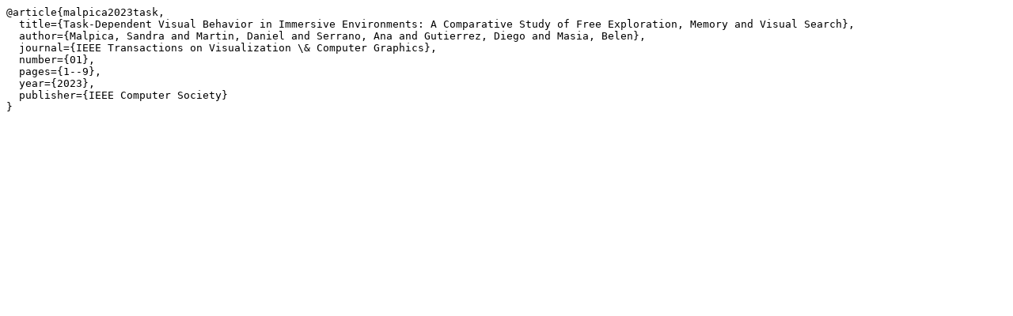

--- FILE ---
content_type: text/x-bibtex
request_url: https://graphics.unizar.es/docs/Malpica2023TaskDependent.bib
body_size: 399
content:
@article{malpica2023task,
  title={Task-Dependent Visual Behavior in Immersive Environments: A Comparative Study of Free Exploration, Memory and Visual Search},
  author={Malpica, Sandra and Martin, Daniel and Serrano, Ana and Gutierrez, Diego and Masia, Belen},
  journal={IEEE Transactions on Visualization \& Computer Graphics},
  number={01},
  pages={1--9},
  year={2023},
  publisher={IEEE Computer Society}
}
